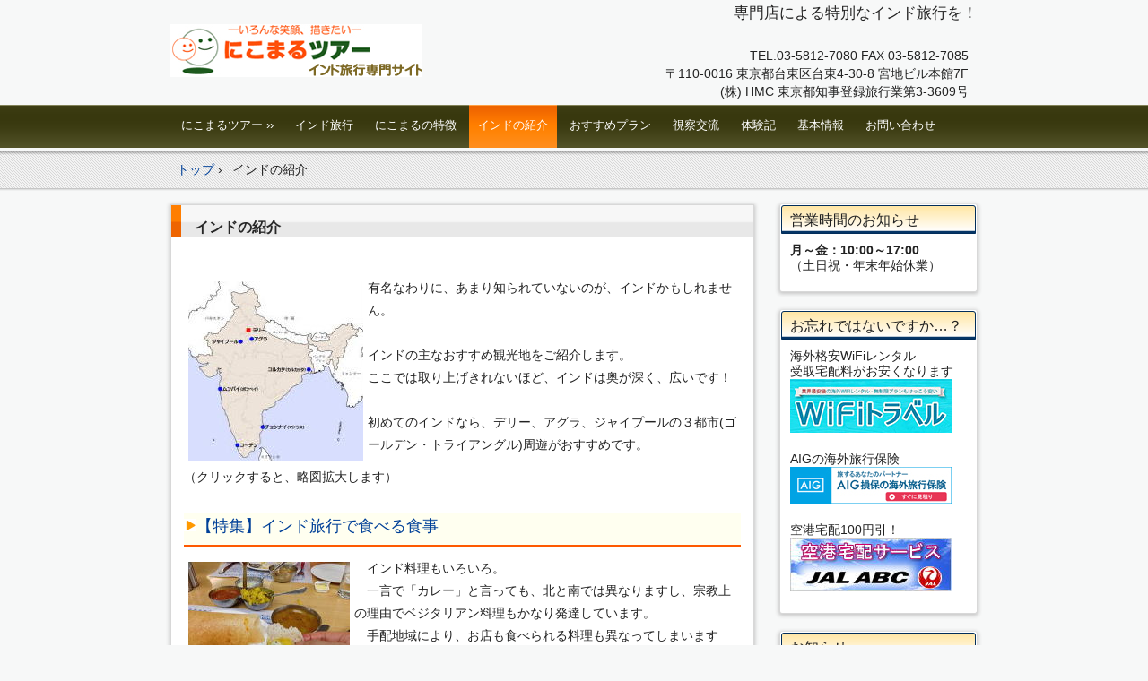

--- FILE ---
content_type: text/html; charset=UTF-8
request_url: https://www.nikomaru.jp/india/india
body_size: 11119
content:
<!DOCTYPE html>
<!--[if IE 6]>
<html id="ie6" xmlns="http://www.w3.org/1999/xhtml" lang="ja">
<![endif]-->
<!--[if IE 7]>
<html id="ie7" xmlns="http://www.w3.org/1999/xhtml" lang="ja">
<![endif]-->
<!--[if IE 8]>
<html id="ie8" xmlns="http://www.w3.org/1999/xhtml" lang="ja">
<![endif]-->
<!--[if !(IE 6) | !(IE 7) | !(IE 8)  ]><!-->
<html xmlns="http://www.w3.org/1999/xhtml" lang="ja">
<!--<![endif]-->
	<head>
		<meta charset="UTF-8" />
		<meta name="viewport" content="width=device-width, initial-scale=1" />
		<title>インドの紹介 | インド旅行｜笑顔の＜にこまるツアー＞</title>
		<link rel="stylesheet" href="https://www.nikomaru.jp/india/wp-content/themes/hpb20130204174218/hpbwpparts.css" type="text/css" id="hpbparts" />
		<link rel="stylesheet" href="https://www.nikomaru.jp/india/wp-content/themes/hpb20130204174218/style.css" type="text/css" />
		<!--[if lt IE 9]>
		<script src="https://www.nikomaru.jp/india/wp-content/themes/hpb20130204174218/html5.js" type="text/javascript"></script>
		<![endif]-->
				<meta name="keywords" content="観光,観光地,おすすめ,インド,旅行" />
<meta name="description" content="にこまるツアーのインド旅行専門サイト。インドの主な観光地のご紹介。広いインド。デリー、アグラ、ジャイプールはもちろん、バラナシ、ムンバイ、ケララ、見どころはいっぱいです。" />
<link rel='dns-prefetch' href='//webfonts.xserver.jp' />
<link rel='dns-prefetch' href='//s.w.org' />
<link rel="alternate" type="application/rss+xml" title="インド旅行｜笑顔の＜にこまるツアー＞ &raquo; インドの紹介 のコメントのフィード" href="https://www.nikomaru.jp/india/india/feed" />
		<script type="text/javascript">
			window._wpemojiSettings = {"baseUrl":"https:\/\/s.w.org\/images\/core\/emoji\/12.0.0-1\/72x72\/","ext":".png","svgUrl":"https:\/\/s.w.org\/images\/core\/emoji\/12.0.0-1\/svg\/","svgExt":".svg","source":{"concatemoji":"https:\/\/www.nikomaru.jp\/india\/wp-includes\/js\/wp-emoji-release.min.js?ver=5.4.18"}};
			/*! This file is auto-generated */
			!function(e,a,t){var n,r,o,i=a.createElement("canvas"),p=i.getContext&&i.getContext("2d");function s(e,t){var a=String.fromCharCode;p.clearRect(0,0,i.width,i.height),p.fillText(a.apply(this,e),0,0);e=i.toDataURL();return p.clearRect(0,0,i.width,i.height),p.fillText(a.apply(this,t),0,0),e===i.toDataURL()}function c(e){var t=a.createElement("script");t.src=e,t.defer=t.type="text/javascript",a.getElementsByTagName("head")[0].appendChild(t)}for(o=Array("flag","emoji"),t.supports={everything:!0,everythingExceptFlag:!0},r=0;r<o.length;r++)t.supports[o[r]]=function(e){if(!p||!p.fillText)return!1;switch(p.textBaseline="top",p.font="600 32px Arial",e){case"flag":return s([127987,65039,8205,9895,65039],[127987,65039,8203,9895,65039])?!1:!s([55356,56826,55356,56819],[55356,56826,8203,55356,56819])&&!s([55356,57332,56128,56423,56128,56418,56128,56421,56128,56430,56128,56423,56128,56447],[55356,57332,8203,56128,56423,8203,56128,56418,8203,56128,56421,8203,56128,56430,8203,56128,56423,8203,56128,56447]);case"emoji":return!s([55357,56424,55356,57342,8205,55358,56605,8205,55357,56424,55356,57340],[55357,56424,55356,57342,8203,55358,56605,8203,55357,56424,55356,57340])}return!1}(o[r]),t.supports.everything=t.supports.everything&&t.supports[o[r]],"flag"!==o[r]&&(t.supports.everythingExceptFlag=t.supports.everythingExceptFlag&&t.supports[o[r]]);t.supports.everythingExceptFlag=t.supports.everythingExceptFlag&&!t.supports.flag,t.DOMReady=!1,t.readyCallback=function(){t.DOMReady=!0},t.supports.everything||(n=function(){t.readyCallback()},a.addEventListener?(a.addEventListener("DOMContentLoaded",n,!1),e.addEventListener("load",n,!1)):(e.attachEvent("onload",n),a.attachEvent("onreadystatechange",function(){"complete"===a.readyState&&t.readyCallback()})),(n=t.source||{}).concatemoji?c(n.concatemoji):n.wpemoji&&n.twemoji&&(c(n.twemoji),c(n.wpemoji)))}(window,document,window._wpemojiSettings);
		</script>
		<style type="text/css">
img.wp-smiley,
img.emoji {
	display: inline !important;
	border: none !important;
	box-shadow: none !important;
	height: 1em !important;
	width: 1em !important;
	margin: 0 .07em !important;
	vertical-align: -0.1em !important;
	background: none !important;
	padding: 0 !important;
}
</style>
	<link rel='stylesheet' id='wp-block-library-css'  href='https://www.nikomaru.jp/india/wp-includes/css/dist/block-library/style.min.css?ver=5.4.18' type='text/css' media='all' />
<script type='text/javascript' src='https://www.nikomaru.jp/india/wp-includes/js/jquery/jquery.js?ver=1.12.4-wp'></script>
<script type='text/javascript' src='https://www.nikomaru.jp/india/wp-includes/js/jquery/jquery-migrate.min.js?ver=1.4.1'></script>
<script type='text/javascript' src='//webfonts.xserver.jp/js/xserver.js?ver=1.2.1'></script>
<link rel='https://api.w.org/' href='https://www.nikomaru.jp/india/wp-json/' />
<link rel="EditURI" type="application/rsd+xml" title="RSD" href="https://www.nikomaru.jp/india/xmlrpc.php?rsd" />
<link rel="wlwmanifest" type="application/wlwmanifest+xml" href="https://www.nikomaru.jp/india/wp-includes/wlwmanifest.xml" /> 
<meta name="generator" content="WordPress 5.4.18" />
<link rel="canonical" href="https://www.nikomaru.jp/india/india" />
<link rel='shortlink' href='https://www.nikomaru.jp/india/?p=181' />
<link rel="alternate" type="application/json+oembed" href="https://www.nikomaru.jp/india/wp-json/oembed/1.0/embed?url=https%3A%2F%2Fwww.nikomaru.jp%2Findia%2Findia" />
<link rel="alternate" type="text/xml+oembed" href="https://www.nikomaru.jp/india/wp-json/oembed/1.0/embed?url=https%3A%2F%2Fwww.nikomaru.jp%2Findia%2Findia&#038;format=xml" />
<script type="text/javascript"><!--
jQuery(document).ready(function(){
if (jQuery("[name='hpb_plugin_form']").find("[required]")[0]) {
required_param = "";
jQuery("[name='hpb_plugin_form']").find("[required]").each(function(){
	if(required_param != ""){
		required_param += ","; 
	}
	required_param += jQuery(this).attr("name");
});
inputHidden = jQuery("<input>").attr("type", "hidden").attr("name", "hpb_required").attr("value", required_param);
jQuery("[name='hpb_plugin_form']").append(inputHidden);
}});
--></script>
<meta property="og:title" content="インドの紹介 | インド旅行｜笑顔の＜にこまるツアー＞"/>
<meta property="og:url" content="https://www.nikomaru.jp/india/india"/>
<meta property="og:image" content="https://www.nikomaru.jp/india/wp-content/uploads/hpb-media/rimg10754.jpg"/>
<meta property="og:description" content="有名なわりに、あまり知られていないのが、インドかもしれません。 インドの主なおすすめ観光地をご紹介します。 ここでは取り上げきれないほど、インドは奥が深く、広いです！ 初めてのインドなら、デリー、アグラ、ジャイプールの３ [&hellip;]"/>
<meta property="og:site_name" content="インド旅行｜笑顔の＜にこまるツアー＞"/>
<meta property="og:type" content="article"/>
<script>
  (function(i,s,o,g,r,a,m){i['GoogleAnalyticsObject']=r;i[r]=i[r]||function(){
  (i[r].q=i[r].q||[]).push(arguments)},i[r].l=1*new Date();a=s.createElement(o),
  m=s.getElementsByTagName(o)[0];a.async=1;a.src=g;m.parentNode.insertBefore(a,m)
  })(window,document,'script','//www.google-analytics.com/analytics.js','ga');

  ga('create', 'UA-59949473-5', 'auto');
  ga('send', 'pageview');

</script>
<link rel="icon" href="https://www.nikomaru.jp/india/wp-content/uploads/2024/01/cropped-660357c72104f6122226a7df64a14d9c-32x32.png" sizes="32x32" />
<link rel="icon" href="https://www.nikomaru.jp/india/wp-content/uploads/2024/01/cropped-660357c72104f6122226a7df64a14d9c-192x192.png" sizes="192x192" />
<link rel="apple-touch-icon" href="https://www.nikomaru.jp/india/wp-content/uploads/2024/01/cropped-660357c72104f6122226a7df64a14d9c-180x180.png" />
<meta name="msapplication-TileImage" content="https://www.nikomaru.jp/india/wp-content/uploads/2024/01/cropped-660357c72104f6122226a7df64a14d9c-270x270.png" />
		<script type="text/javascript" src="https://www.nikomaru.jp/india/wp-content/themes/hpb20130204174218/hpb_accordion_wp.js"><!-- hpbaccordion script --></script>
	</head>
	<body data-rsssl=1 id="hpb-wp-17-31-02" class="page-template-default page page-id-181">
		<!-- コンテナ -->
		<div id="hpb-container">

			<!-- ヘッダー -->
			<header id="hpb-grobal-header">
				<hgroup id="hpb-header-main">
					<h1><a href="https://www.nikomaru.jp/india" id="hpb-site-title">インド旅行｜笑顔の＜にこまるツアー＞</a></h1>
					<h2 id="hpb-site-desc">専門店による特別なインド旅行を！</h2>
				</hgroup>
				<div id="hpb-header-extra1">
    <p class="tel" style="font-size : 14px;"><span>TEL.</span>03-5812-7080 FAX 03-5812-7085</p>
    <br />
    <p class="address">〒110-0016 東京都台東区台東4-30-8 宮地ビル本館7F</p>
    <p class="address"><br />
    (株) HMC 東京都知事登録旅行業第3-3609号</p>
  </div>
				<nav id="hpb-main-nav">
					<h3 class="hpb-c-index">メインナビゲーション</h3>
					<div class="menu-mainnav-container"><ul id="menu-mainnav" class="menu"><li id="menu-item-3479" class="menu-item menu-item-type-custom menu-item-object-custom menu-item-3479"><a target="_blank" rel="noopener noreferrer" href="https://www.nikomaru.jp/">にこまるツアー ››</a></li>
<li id="menu-item-2965" class="menu-item menu-item-type-post_type menu-item-object-page menu-item-home menu-item-2965"><a title="インド旅行専門サイト" href="https://www.nikomaru.jp/india/">インド旅行</a></li>
<li id="menu-item-2686" class="menu-item menu-item-type-post_type menu-item-object-page menu-item-2686"><a href="https://www.nikomaru.jp/india/nikomaru">にこまるの特徴</a></li>
<li id="menu-item-2688" class="menu-item menu-item-type-post_type menu-item-object-page current-menu-item page_item page-item-181 current_page_item menu-item-2688"><a href="https://www.nikomaru.jp/india/india" aria-current="page">インドの紹介</a></li>
<li id="menu-item-2690" class="menu-item menu-item-type-post_type menu-item-object-page menu-item-2690"><a href="https://www.nikomaru.jp/india/plan">おすすめプラン</a></li>
<li id="menu-item-3359" class="menu-item menu-item-type-post_type menu-item-object-page menu-item-3359"><a href="https://www.nikomaru.jp/india/inspection">視察交流</a></li>
<li id="menu-item-3379" class="menu-item menu-item-type-post_type menu-item-object-page menu-item-3379"><a href="https://www.nikomaru.jp/india/review">体験記</a></li>
<li id="menu-item-2692" class="menu-item menu-item-type-post_type menu-item-object-page menu-item-2692"><a href="https://www.nikomaru.jp/india/information">基本情報</a></li>
<li id="menu-item-2118" class="menu-item menu-item-type-custom menu-item-object-custom menu-item-2118"><a target="_blank" rel="noopener noreferrer" href="https://www.nikomaru.jp/request/indiamail.html">お問い合わせ</a></li>
</ul></div>				</nav>

				
<!-- breadcrumb list -->
<div id="hpb-breadcrumb-list">
	<div itemscope itemtype="http://data-vocabulary.org/Breadcrumb">
		<a href="https://www.nikomaru.jp/india" itemprop="url"><span itemprop="title">トップ</span></a>
		&rsaquo;
	</div>
   
							<div>インドの紹介</div>
	</div>
<!-- breadcrumb list end -->			</header>

<!-- inner -->
<div id="hpb-inner">

	<!-- content -->
	<div id="hpb-content">
				<!-- title -->
		<div id="hpb-title">
			<h2><a href="https://www.nikomaru.jp/india/india" id="hpb-page-title">インドの紹介</a></h2>
		</div>
		<!-- main -->
		<div id="hpb-main">
			<div id="page-content">
				
          <div class="itemlist">
            <div class="item"><a href="https://www.nikomaru.jp/india/wp-content/uploads/hpb-media/allindia3.jpg" target="_blank" rel="noopener noreferrer"><img src="https://www.nikomaru.jp/india/wp-content/uploads/hpb-media/allindia311.jpg" border="0" width="195" height="201" align="left" hspace="5" vspace="5" alt="インド略図" class="aa-photo" /></a>
              <div class="itemdata">
                <div class="item">有名なわりに、あまり知られていないのが、インドかもしれません。<br />
                <br />
                インドの主なおすすめ観光地をご紹介します。<br />
                ここでは取り上げきれないほど、インドは奥が深く、広いです！ <br />
                <br />
                初めてのインドなら、デリー、アグラ、ジャイプールの３都市(ゴールデン・トライアングル)周遊がおすすめです。<br />
                </div>
              </div>
            </div>
          </div>
          <div style="clear : both;">（クリックすると、略図拡大します） </div>
          <div>
            <h2><a href="foods"><img src="https://www.nikomaru.jp/india/wp-content/uploads/hpb-media/triangle0106.gif" width="14" height="14" border="0" />【特集】インド旅行で食べる食事</a></h2>
            <img src="https://www.nikomaru.jp/india/wp-content/uploads/hpb-media/IMG_12743.jpg" border="0" width="180" height="135" align="left" class="aa-photo" alt="インドツアーで食べるインド料理" />　インド料理もいろいろ。<br />
            　一言で「カレー」と言っても、北と南では異なりますし、宗教上の理由でベジタリアン料理もかなり発達しています。<br />
            　手配地域により、お店も食べられる料理も異なってしまいますが、弊社で手配しているお店の料理から、いくつかご紹介します(^^)　<br />
            <font COLOR="#ff0000">※実際のお食事内容は、手配ごと異なります。</font><br />
          </div>
          <h2><img src="https://www.nikomaru.jp/india/wp-content/uploads/hpb-media/triangle0106.gif" width="14" height="14" border="0" /><a href="souvenir">【特集】何、買う？インドのお土産</a></h2>
          <a href="souvenir"><img src="https://www.nikomaru.jp/india/wp-content/uploads/hpb-media/DSC01807c1.jpg" border="0" width="180" height="135" class="aa-photo" align="left" alt="インドで買い物、お土産" /></a> 　旅行のお楽しみの1つは、現地でのお買い物。<br />
          　やっぱり、その土地ならではのものを買いたいですし、見ているだけでも楽しいですよね。<br />
          　紅茶、スパイス…飲食類から、衣類、日曜雑貨まで、インドからのお土産類を集めてみました(^^) <br />
          <br />
          <h2><b><font COLOR="#008000"><img src="https://www.nikomaru.jp/india/wp-content/uploads/hpb-media/triangle0106.gif" width="14" height="14" border="0" /></font></b><a href="bf-luxury">【特集】一度は体験したい！超豪華・宮殿ホテル</a></h2>
          <a href="bf-luxury"><img src="https://www.nikomaru.jp/india/wp-content/uploads/hpb-media/bflx0411.jpg" border="0" width="180" height="135" class="aa-photo" align="left" alt="インド宮殿ホテル" /></a>　これもインド旅行ならではの醍醐味!? <br />
          　ジャイプールのランバーグ・パレスなど、土地の藩主であるマハラジャたちが建てた豪華宮殿をホテルにしたヘリテージホテル。<br />
          　決して見た目の豪華さだけではなく、最高のホスピタリティで迎えてくれます(^^)<br />
          　
          <hr style="margin-bottom : 0px;" class="aa-tourhr" />
          <h2><a href="https://www.nikomaru.jp/india/india/delhi"><img src="https://www.nikomaru.jp/india/wp-content/uploads/hpb-media/triangle0106.gif" width="14" height="14" border="0" /> デリーの観光地</a></h2>
          <p><a href="https://www.nikomaru.jp/india/india/delhi"><img src="https://www.nikomaru.jp/india/wp-content/uploads/hpb-media/IMG_18661.jpg" border="0" width="160" height="119" class="aa-photo" alt="インドおすすめ　デリー" align="left" /></a>　インドの首都デリー、インドの近世～現代に至るまでの歴史が詰まっています。<br />
          　初めて都になるのは、1192年。通称奴隷王朝の時。それまでは一地方都市だった言えるでしょう。<br />
          　文化の華を咲かせるのはムガル帝国の全盛時代。一時は、アグラなどへ遷都されますが、1648年、第5代皇帝シャー・ジャハーンが、再びデリーへ都を戻し、城下町を築き上げます。これが今でいうオールドデリーです。<br />
          　やがてイギリスが植民支配すると、デリーの南に新たな計画都市ニューデリーが造成されました。　</p>
          <h2><a href="https://www.nikomaru.jp/india/india/agra"><img src="https://www.nikomaru.jp/india/wp-content/uploads/hpb-media/triangle0106.gif" width="14" height="14" border="0" /> アグラの観光地</a></h2>
          <p><a href="https://www.nikomaru.jp/india/india/agra"><img src="https://www.nikomaru.jp/india/wp-content/uploads/hpb-media/DSC022561.jpg" border="0" width="160" height="120" alt="インドおすすめ　アグラ" class="aa-photo" align="left" /></a>　デリーからヤムナー河沿いに約200km下ったところにあるタージ・マハルで有名な町。<br />
          1600年前後のムガル王朝の全盛期、第三代皇帝アクバルにはじまり、第4代ジャハーンギール、そしてタージ・マハルを築いた第5代シャー・ジャハーンが、再びデリーに都を戻すまで首都であったところです。<br />
          　荘厳で豪華な建築物の中に、ムガル王朝の栄華と歴史を垣間見ることができます。 </p>
          <h2><img src="https://www.nikomaru.jp/india/wp-content/uploads/hpb-media/triangle0106.gif" width="14" height="14" border="0" /><a title="ジャイプールの観光地" href="rj"> ラジャスターン州の観光地</a></h2>
          <p><a title="ジャイプールの観光地" href="rj"><img src="https://www.nikomaru.jp/india/wp-content/uploads/hpb-media/BF002-T2.jpg" border="0" width="160" height="120" class="aa-photo" alt="インドおすすめ　ラジャスターン州" align="left" /></a>　インド最大の面積を誇るラジャスターン州。「ラージプート（インドの正統的な戦士集団）の土地」という意味であり、マハラジャたちが勢力を誇示してきた地域です。豪華宮殿ホテルにも滞在できます。<br />
          　州都はお馴染み「<a href="jaipur">ジャイプール</a>」。その南方には虎をはじめとする野生動物が生息するランタンポール国立公園、州西部には砂漠が拡がっています。 </p>
          <h3><img src="https://www.nikomaru.jp/india/wp-content/uploads/hpb-media/triangle0106.gif" width="14" height="14" border="0" /><a title="ジャイプールの観光地" href="https://www.nikomaru.jp/india/india/jaipur"> ジャイプールの観光地</a></h3>
          <p><a title="ジャイプールの観光地" href="https://www.nikomaru.jp/india/india/jaipur"><img src="https://www.nikomaru.jp/india/wp-content/uploads/hpb-media/DSC019261.jpg" border="0" width="160" height="120" class="aa-photo" align="left" alt="インドおすすめ　ジャイプル" /></a>　ジャイプールはデリーの南西約260kmに位置するラジャスターン州の州都。<br />
          　ムガル帝国時代の1727年、この地一帯を治めるアンペール王国のマハラジャ（大王）、サワーイー・ジャイ・スィン2世が、アンペールから遷都するため、近くのこの地に建設したのがジャイプール。約10kmの赤い城壁で囲まれ、「ジャイ」は当主の名から、「プル」は「城壁に囲まれた町」を意味しています。日本では「ジャイプール」という表記が一般的ですが、本来は「ジャイプル」の方が正しいようです。現在は、城壁の外側に、新市街が広がっています。</p>
          <h2><img src="https://www.nikomaru.jp/india/wp-content/uploads/hpb-media/triangle0106.gif" width="14" height="14" border="0" /><a href="https://www.nikomaru.jp/india/india/kolkata">コルカタ（カルカッタ）の観光地</a></h2>
          <p><a href="https://www.nikomaru.jp/india/india/kolkata"><img src="https://www.nikomaru.jp/india/wp-content/uploads/hpb-media/Kalighat_temple_by_Balajijagadeshr1.jpg" border="0" width="160" height="119" class="aa-photo" align="left" /></a>　東インド最大の都市であるコルカタ。かつて英語名での「カルカッタ」です。西ベンガル州に属し、人口ではインド第3番目の都市。<br />
          　元々は小さな漁村だったコルカタでしたが、1690年イギリスの東インド会社の拠点を置いたことから、次第に発展していきます。産業のみならず、多文化、多彩な活動がなされ、詩人のタゴールや、マザー・テレサ（マケドニア出身）などのノーベル賞受賞者も輩出しています。
</p>
          <h2><a title="ムンバイの観光地" href="https://www.nikomaru.jp/india/india/mumbai"><img src="https://www.nikomaru.jp/india/wp-content/uploads/hpb-media/triangle0106.gif" width="14" height="14" border="0" /> ムンバイの観光地</a></h2>
          <p><a href="https://www.nikomaru.jp/india/india/mumbai"><img src="https://www.nikomaru.jp/india/wp-content/uploads/hpb-media/Gateway_Of_India_2by_Joe Ravi1.jpg" border="0" width="160" height="106" class="aa-photo" align="left" alt="インドおすすめ　ムンバイ" /></a>　　ムンバイはインドの西海岸に面するインド最大の都市。<br />
          　都市としてのムンバイの始まりは、1534年にポルトガルがこの地域を譲り受けたことに始まり、「ボンベイ」(良い港)と呼ばれました。1661年にイギリスに譲渡され、貿易、産業、軍事的な拠点としても栄えていきます。港に面する「インド門」もイギリス統治時代の象徴の１つです。<br />
          　1995年に土地の言葉に由来する「ムンバイ」に名称変更されますが、国内各地の様々な集団や宗教・文化の集積地にもなっています。(Photo:Joe
            Ravi)</p>
          <h2><a title="コーチン（ケララ州）の観光地" href="https://www.nikomaru.jp/india/india/kerala"><img src="https://www.nikomaru.jp/india/wp-content/uploads/hpb-media/triangle0106.gif" width="14" height="14" border="0" /> コーチン（ケララ州）の観光地</a></h2>
          <p><a href="https://www.nikomaru.jp/india/india/kerala"><img src="https://www.nikomaru.jp/india/wp-content/uploads/hpb-media/RIMG03902.jpg" border="0" width="160" height="120" alt="インドおすすめ　ケララ州コーチン" align="left" class="aa-photo" /></a>　コーチン（コーチ）は、アラビア海に面したインドの西南部、ケララ州の都市でインドの主要産業都市の1つにもなっています。 <br />
          　古くからの港町だったコーチンには、フェニキア、古代ローマ、ユダヤ、アラブ、中国などの商人が訪れていました。やがて、ヨーロッパの探検家ヴァスコ・ダ・ガマが来航すると、1503年、ポルトガルによってインドで初めて植民地支配されるようになります。以後も、オランダ、イギリスなど植民地支配を経ながら、インドでも独特な街へと発展してきました。&#160;<br />
          　コーチンの南側は、水郷地帯(バックウォーター)が広がっており、南インドならではの風景、自然を楽しむこともできます。</p>
          <h2><a href="mahabarlipuram"><img src="https://www.nikomaru.jp/india/wp-content/uploads/hpb-media/triangle0106.gif" width="14" height="14" border="0" />マハーバリプラムの観光地</a> </h2>
          <p><a href="mahabarlipuram"><img src="https://www.nikomaru.jp/india/wp-content/uploads/hpb-media/Elephant_,_the_five_rathas_by_Amritamitraghosh11.jpg" border="0" width="160" height="120" alt="マハーバリプラム" align="left" class="aa-photo" /></a>　チェンナイから海沿いに南へ60km、世界遺産に登録されている遺跡が数々ある、学術的にも非常に重要な村マハーバリプラムは、輝く太陽と砂浜と海鮮料理という違った顔も持つリゾート地で、観光客でにぎわいつつも、のんびりとした場所です。<br />
          　7世紀頃、東はインド洋を越えて、また西からはアラビア海をわたり、東西の貿易拠点である港湾都市として栄えました。<br />
          　ちなみに、マハーバリプラムは「マハ」は偉大な、「バリ」は聖なる、「プラム」は村という意味だそうです。</p>
        			</div>
		</div>
		<!-- main end -->
	</div>
	<!-- content end -->

	<!-- サイトバー -->
<aside>
	<div id="hpb-sidebar-extra"></div>
	<ul>
		<li id="text-7" class="widget widget_text"><h2 class="widgettitle">営業時間のお知らせ</h2>
			<div class="textwidget"><b>月～金：10:00～17:00</b><br />
（土日祝・年末年始休業）<br />
</div>
		</li>
<li id="custom_html-2" class="widget_text widget widget_custom_html"><h2 class="widgettitle">お忘れではないですか…？</h2>
<div class="textwidget custom-html-widget">海外格安WiFiレンタル<br />
受取宅配料がお安くなります<br />
<a href="https://www.wifi-travel.jp/?paramn=hmc" target="_blank" rel="noopener noreferrer"><img alt="海外WiFiレンタル" src="https://www.nikomaru.jp/main/wp-content/uploads/2023/02/wifi-travel.jpg" width="178" height="57" border="0" /></a>
<br />
<br />
AIGの海外旅行保険<br />
<a href="https://www.nikomaru.jp/aiu/" target="_blank" rel="noopener noreferrer"><img src="https://www.nikomaru.jp/main/wp-content/uploads/2018/02/insurance180.jpg" border="0" style="border-top-width : 0px;border-left-width : 0px;border-right-width : 0px;border-bottom-width : 0px;" alt="海外旅行保険"/></a><br />
<br />
空港宅配100円引！<br />
<a href="https://nikomaru.jp/jal-abc/" target="_blank" rel="noopener noreferrer"><img src="https://nikomaru.jp/jal-abc/jal-abc.jpg" border="0" width="180" height="60" alt="JAL-ABC空港宅配"/></a><br />
</div></li>
		<li id="recent-posts-2" class="widget widget_recent_entries">		<h2 class="widgettitle">お知らせ</h2>
		<ul>
											<li>
					<a href="https://www.nikomaru.jp/india/archives/4456">［お知らせ］2026年もよろしくお願いいたします。</a>
									</li>
											<li>
					<a href="https://www.nikomaru.jp/india/archives/4092">[観光] タージマハル修復工事状況(2025年8月13日時点）</a>
									</li>
											<li>
					<a href="https://www.nikomaru.jp/india/archives/4418">［新着］日本人医師にオンラインで相談「海外旅行ドクターパス」お取扱開始</a>
									</li>
					</ul>
		</li>
<li id="nav_menu-3" class="widget widget_nav_menu"><h2 class="widgettitle">インド旅行専門サイト</h2>
<div class="menu-sidemenu-container"><ul id="menu-sidemenu" class="menu"><li id="menu-item-3477" class="menu-item menu-item-type-custom menu-item-object-custom menu-item-3477"><a href="https://www.nikomaru.jp/">アジア専門「にこまるツアー」</a></li>
<li id="menu-item-3125" class="menu-item menu-item-type-post_type menu-item-object-page menu-item-home menu-item-3125"><a href="https://www.nikomaru.jp/india/">インド旅行専門店トップ</a></li>
<li id="menu-item-3126" class="menu-item menu-item-type-post_type menu-item-object-page menu-item-3126"><a href="https://www.nikomaru.jp/india/nikomaru">にこまるの特徴</a></li>
<li id="menu-item-3127" class="menu-item menu-item-type-post_type menu-item-object-page current-menu-item page_item page-item-181 current_page_item menu-item-3127"><a href="https://www.nikomaru.jp/india/india" aria-current="page">インドの紹介</a></li>
<li id="menu-item-3134" class="menu-item menu-item-type-post_type menu-item-object-page menu-item-3134"><a href="https://www.nikomaru.jp/india/plan">おすすめプラン</a></li>
<li id="menu-item-3357" class="menu-item menu-item-type-post_type menu-item-object-page menu-item-3357"><a href="https://www.nikomaru.jp/india/inspection">視察交流</a></li>
<li id="menu-item-3399" class="menu-item menu-item-type-post_type menu-item-object-page menu-item-3399"><a href="https://www.nikomaru.jp/india/review">体験記</a></li>
<li id="menu-item-3139" class="menu-item menu-item-type-post_type menu-item-object-page menu-item-3139"><a href="https://www.nikomaru.jp/india/information">基本情報</a></li>
<li id="menu-item-3143" class="menu-item menu-item-type-post_type menu-item-object-page menu-item-3143"><a href="https://www.nikomaru.jp/india/info">会社案内</a></li>
<li id="menu-item-3481" class="menu-item menu-item-type-custom menu-item-object-custom menu-item-3481"><a target="_blank" rel="noopener noreferrer" href="http://www.nikomaru.jp/request/indiamail.html">お問い合わせ</a></li>
</ul></div></li>
<li id="nav_menu-5" class="widget widget_nav_menu"><h2 class="widgettitle">姉妹サイト</h2>
<div class="menu-nikomaru-container"><ul id="menu-nikomaru" class="menu"><li id="menu-item-3478" class="menu-item menu-item-type-custom menu-item-object-custom menu-item-3478"><a href="https://www.nikomaru.jp/">アジア旅行「にこまるツアー」</a></li>
<li id="menu-item-2792" class="menu-item menu-item-type-custom menu-item-object-custom menu-item-has-children menu-item-2792"><a title="にこまるツアー" target="_blank" rel="noopener noreferrer" href="https://www.nikomaru.jp/korea/">韓国旅行専門サイト</a>
<ul class="sub-menu">
	<li id="menu-item-3157" class="menu-item menu-item-type-custom menu-item-object-custom menu-item-3157"><a href="https://www.nikomaru.jp/jejugolf/">済州島ゴルフ旅行</a></li>
</ul>
</li>
<li id="menu-item-2793" class="menu-item menu-item-type-custom menu-item-object-custom menu-item-2793"><a title="台湾旅行専門" target="_blank" rel="noopener noreferrer" href="https://www.nikomaru.jp/taiwan/">台湾旅行専門サイト</a></li>
<li id="menu-item-3930" class="menu-item menu-item-type-custom menu-item-object-custom menu-item-3930"><a title="ベトナム旅行" target="_blank" rel="noopener noreferrer" href="https://www.nikomaru.jp/vn/">ベトナム旅行サイト</a></li>
<li id="menu-item-2794" class="menu-item menu-item-type-custom menu-item-object-custom menu-item-2794"><a title="イスラエル聖地旅行" target="_blank" rel="noopener noreferrer" href="https://www.nikomaru.jp/acts/">イスラエル聖地旅行</a></li>
</ul></div></li>
<li id="text-5" class="widget widget_text"><h2 class="widgettitle">いいね！フォローしてね♪</h2>
			<div class="textwidget"><ul>
<li>
<a href="https://www.facebook.com/nikomarutour/" target="_blank" rel="noopener noreferrer"><img src="https://www.nikomaru.jp/main/wp-content/uploads/hpb-media/f_logo18.png" width="18" height="18" border="0" /> <font COLOR="#000099">にこまるfacebook</font></a></li>
<li>
<a href="https://twitter.com/nikomarutour" target="_blank" rel="noopener noreferrer"><img src="https://www.nikomaru.jp/main/wp-content/uploads/hpb-media/twiiter1.png" border="0" width="20" height="16" /><font COLOR="#0094e3">にこまるTwitter</font></a></li>
</ul>
</div>
		</li>
<li id="text-2" class="widget widget_text"><h2 class="widgettitle">管理</h2>
			<div class="textwidget"><ul style="list-style-type : none">
  <li><a href="https://www.nikomaru.jp/india/feed" target="_blank" rel="noopener noreferrer">インド旅行RSS</a></li>
  <li><a href="https://www.nikomaru.jp/india/sitemap.xml" target="_blank" rel="noopener noreferrer">sitemap.xml</a></li>
</ul></div>
		</li>
	</ul>
	<nav id="hpb-sidebar-main-nav">
		<div class="menu-mainnav-container"><ul id="menu-mainnav-1" class="menu"><li class="menu-item menu-item-type-custom menu-item-object-custom menu-item-3479"><a target="_blank" rel="noopener noreferrer" href="https://www.nikomaru.jp/">にこまるツアー ››</a></li>
<li class="menu-item menu-item-type-post_type menu-item-object-page menu-item-home menu-item-2965"><a title="インド旅行専門サイト" href="https://www.nikomaru.jp/india/">インド旅行</a></li>
<li class="menu-item menu-item-type-post_type menu-item-object-page menu-item-2686"><a href="https://www.nikomaru.jp/india/nikomaru">にこまるの特徴</a></li>
<li class="menu-item menu-item-type-post_type menu-item-object-page current-menu-item page_item page-item-181 current_page_item menu-item-2688"><a href="https://www.nikomaru.jp/india/india" aria-current="page">インドの紹介</a></li>
<li class="menu-item menu-item-type-post_type menu-item-object-page menu-item-2690"><a href="https://www.nikomaru.jp/india/plan">おすすめプラン</a></li>
<li class="menu-item menu-item-type-post_type menu-item-object-page menu-item-3359"><a href="https://www.nikomaru.jp/india/inspection">視察交流</a></li>
<li class="menu-item menu-item-type-post_type menu-item-object-page menu-item-3379"><a href="https://www.nikomaru.jp/india/review">体験記</a></li>
<li class="menu-item menu-item-type-post_type menu-item-object-page menu-item-2692"><a href="https://www.nikomaru.jp/india/information">基本情報</a></li>
<li class="menu-item menu-item-type-custom menu-item-object-custom menu-item-2118"><a target="_blank" rel="noopener noreferrer" href="https://www.nikomaru.jp/request/indiamail.html">お問い合わせ</a></li>
</ul></div>	</nav>
	<nav id="hpb-sidebar-sub-nav">
		<div class="menu-subnav-container"><ul id="menu-subnav" class="menu"><li id="menu-item-2718" class="menu-item menu-item-type-post_type menu-item-object-page menu-item-2718"><a href="https://www.nikomaru.jp/india/nikomaru">にこまるの特徴</a></li>
<li id="menu-item-2719" class="menu-item menu-item-type-post_type menu-item-object-page current-menu-item page_item page-item-181 current_page_item menu-item-2719"><a href="https://www.nikomaru.jp/india/india" aria-current="page">インドの紹介</a></li>
<li id="menu-item-2720" class="menu-item menu-item-type-post_type menu-item-object-page menu-item-2720"><a href="https://www.nikomaru.jp/india/plan">おすすめプラン</a></li>
<li id="menu-item-3360" class="menu-item menu-item-type-post_type menu-item-object-page menu-item-3360"><a href="https://www.nikomaru.jp/india/inspection">視察交流</a></li>
<li id="menu-item-3378" class="menu-item menu-item-type-post_type menu-item-object-page menu-item-3378"><a href="https://www.nikomaru.jp/india/review">体験記</a></li>
<li id="menu-item-2721" class="menu-item menu-item-type-post_type menu-item-object-page menu-item-2721"><a href="https://www.nikomaru.jp/india/information">基本情報</a></li>
<li id="menu-item-2725" class="menu-item menu-item-type-custom menu-item-object-custom menu-item-2725"><a target="_blank" rel="noopener noreferrer" href="https://www.nikomaru.jp/request/indiamail.html">お問い合わせ</a></li>
<li id="menu-item-3847" class="menu-item menu-item-type-post_type menu-item-object-page menu-item-has-children menu-item-3847"><a href="https://www.nikomaru.jp/india/news">お知らせ一覧</a>
<ul class="sub-menu">
	<li id="menu-item-4309" class="menu-item menu-item-type-custom menu-item-object-custom menu-item-4309"><a href="https://www.nikomaru.jp/company">会社案内</a></li>
	<li id="menu-item-4310" class="menu-item menu-item-type-custom menu-item-object-custom menu-item-4310"><a href="https://www.nikomaru.jp/privacy">個人情報保護方針</a></li>
</ul>
</li>
</ul></div>	</nav>
</aside>
</div>
<!-- inner end -->

			<!-- フッター -->
			<footer id="hpb-global-footer">
				<nav id="hpb-sub-nav">
					<h3 class="hpb-c-index">サブナビゲーション</h3>
					<div class="menu-subnav-container"><ul id="menu-subnav-1" class="menu"><li class="menu-item menu-item-type-post_type menu-item-object-page menu-item-2718"><a href="https://www.nikomaru.jp/india/nikomaru">にこまるの特徴</a></li>
<li class="menu-item menu-item-type-post_type menu-item-object-page current-menu-item page_item page-item-181 current_page_item menu-item-2719"><a href="https://www.nikomaru.jp/india/india" aria-current="page">インドの紹介</a></li>
<li class="menu-item menu-item-type-post_type menu-item-object-page menu-item-2720"><a href="https://www.nikomaru.jp/india/plan">おすすめプラン</a></li>
<li class="menu-item menu-item-type-post_type menu-item-object-page menu-item-3360"><a href="https://www.nikomaru.jp/india/inspection">視察交流</a></li>
<li class="menu-item menu-item-type-post_type menu-item-object-page menu-item-3378"><a href="https://www.nikomaru.jp/india/review">体験記</a></li>
<li class="menu-item menu-item-type-post_type menu-item-object-page menu-item-2721"><a href="https://www.nikomaru.jp/india/information">基本情報</a></li>
<li class="menu-item menu-item-type-custom menu-item-object-custom menu-item-2725"><a target="_blank" rel="noopener noreferrer" href="https://www.nikomaru.jp/request/indiamail.html">お問い合わせ</a></li>
<li class="menu-item menu-item-type-post_type menu-item-object-page menu-item-has-children menu-item-3847"><a href="https://www.nikomaru.jp/india/news">お知らせ一覧</a>
<ul class="sub-menu">
	<li class="menu-item menu-item-type-custom menu-item-object-custom menu-item-4309"><a href="https://www.nikomaru.jp/company">会社案内</a></li>
	<li class="menu-item menu-item-type-custom menu-item-object-custom menu-item-4310"><a href="https://www.nikomaru.jp/privacy">個人情報保護方針</a></li>
</ul>
</li>
</ul></div>				</nav>
				<div id="hpb-footer-main">
    <p><small class="hpb-copyright"><small class="hpb-copyright">にこまるツアー　<a href="https://www.nikomaru.jp/india/" target="_self" style="color : white;">インド旅行専門サイト -https://www.nikomaru.jp/india/<br />
    </a>(株)HMC「にこまるツアー」 </small>Copyright c Nikomaru Tour, HMC Co., Ltd All rights reserved.</small>無断転載はできません。</p>
  </div>
				<div class="hpb-wp-login">
					<a href="https://www.nikomaru.jp/india/wp-login.php">ログイン</a>				</div>
			</footer>

		</div>
		<!-- コンテナ end -->

			<script type="text/javascript"><!--
	var _JustAnalyticsConfig = {
	'siteid': '35698',
	'domain': 'www.nikomaru.jp','path': '/'};// --></script>
	<script type="text/javascript" src="https://tracker.kantan-access.com/js/ja.js"></script><noscript><img width="1" height="1" alt="" src="https://tracker.kantan-access.com/jana_tracker/track4ns.gif?sid=&t=&p=%2Findex.php&cs=UTF-8"></noscript>
<script type='text/javascript' src='https://www.nikomaru.jp/india/wp-includes/js/wp-embed.min.js?ver=5.4.18'></script>
	</body>
</html>

--- FILE ---
content_type: text/css
request_url: https://www.nikomaru.jp/india/wp-content/themes/hpb20130204174218/style.css
body_size: 7656
content:
@charset "UTF-8";

/*
Theme Name: インド旅行専門サイト「にこまるツアー」
Author: Homepage Builder
Author URI: http://www.justsystems.com/jp/links/hpb/creator.html?p=hpb17_wp_hpbdash
Description: このテーマは「JustSystems Homepage Builder Version 17.0.15.0 for Windows」によって作成されました。サイト名は「インド旅行専門サイト「にこまるツアー」」、サイトの公開日時は「2024年12月27日11:41」です。
License URI: license.txt
*/
html,
body,
div,
span,
object,
iframe,
h1,
h2,
h3,
h4,
h5,
h6,
p,
blockquote,
pre,
abbr,
address,
cite,
code,
del,
dfn,
em,
img,
ins,
kbd,
q,
samp,
small,
strong,
sub,
sup,
var,
b,
i,
dl,
dt,
dd,
ol,
ul,
li,
fieldset,
form,
label,
legend,
table,
caption,
tbody,
tfoot,
thead,
tr,
th,
td,
details,
figcaption,
figure,
menu,
summary,
time,
mark{
  font-size : 14px;
  margin: 0;
  padding: 0;
  border: 0;
  outline: 0;
  vertical-align: baseline;
  background: transparent;
}
ol,
ul{
  list-style: none;
}
blockquote,
q{
  quotes: none;
}
blockquote:before,
blockquote:after,
q:before,
q:after{
  content: '';
  content: none;
}
a{
  margin: 0;
  padding: 0;
  vertical-align: baseline;
  background: transparent;
}
ins{
  background-color: #ff9;
  color: #000;
  text-decoration: none;
}
mark{
  background-color: #ff9;
  color: #000;
  font-style: italic;
  font-weight: bold;
}
del{
  text-decoration: line-through;
}
abbr[title],
dfn[title]{
  border-bottom: 1px dotted;
  cursor: help;
}
table{
  border-collapse: collapse;
  border-spacing: 0;
}
hr{
  display: block;
  height: 1px;
  border: 0;
  border-top: 1px solid #ccc;
  margin: 1em 0;
  padding: 0;
}
input,
select{
  vertical-align: middle;
}
article,
aside,
details,
figcaption,
figure,
footer,
header,
hgroup,
menu,
nav,
section{
  display: block;
}
body{
  font-family: 'メイリオ', Meiryo, 'ＭＳ Ｐゴシック', 'ヒラギノ角ゴ Pro W3', 'Hiragino Kaku Gothic Pro', sans-serif;
  font-size : 0.65em;
  line-height: 1.231;
  color : #222222;
  background-color : #f7f8f8;
}
#ie6 body.admin-bar,
#ie7 body.admin-bar{
  background-position: left 28px;
}
/* ベースリンク設定 */
a:link{
  color: #004098;
  text-decoration: none;
}
a:visited{
  color: #004098;
  text-decoration: none;
}
a:hover{
  color: #FF7E00;
  text-decoration: underline;
}
a:active{
  color: #004098;
  text-decoration: none;
}
/* レイアウト設定
++++++++++++++++++++++++++++++++++++++++++++++++++++++++++++++++++++++++++++ */
#hpb-container{
  width: 100%;
}
#hpb-grobal-header{
  width: 100%;
  background-image: url('img/khm-15.png');
  background-repeat: repeat-x;
  background-position: left bottom;
  position: relative;
}
.home #hpb-grobal-header{
  background-image: none;
}
#hpb-inner{
  width: 900px;
  margin-left: auto;
  margin-right: auto;
}
#hpb-content{
  width: 649px;
  font-size : 1.25em;
  margin-top: 15px;
  float: left;
  line-height : 1.8;
}
.home #hpb-content{
  margin-top: 0;
}
.home #hpb-main{
  margin-top: 341px;
}
aside{
  width: 221px;
  font-size: 1.2em;
  margin-top: 15px;
  float: right;
}
.home aside{
  margin-top: 341px;
}
#hpb-global-footer{
  width: 100%;
  min-width: 900px;
  font-size: 1.2em;
  padding-bottom: 15px;
  background-color: #E8E8E8;
  clear: both;
}
/* ヘッダー領域
++++++++++++++++++++++++++++++++++++++++++++++++++++++++++++++++++++++++++++ */
/* サイトタイトル キャッチフレーズ 要素 */
#hpb-header-main{
  width: 900px;
  margin-left: auto;
  margin-right: auto;
  position: relative;
}
/* サイトタイトル */
#hpb-header-main h1{
  width: 281px;
  height: 59px;
  padding-top: 27px;
  text-indent: -9999px;
  overflow: hidden;
}
#hpb-header-main h1 a{
  width: 281px;
  height: 59px;
  background-image : url(nikomaruindia.jpg);
  background-repeat: no-repeat;
  display: block;
}
/* キャッチフレーズ */
#hpb-header-main #hpb-site-desc{
  width: 900px;
  font-size: 1.2em;
  text-align: right;
  font-weight: normal;
  position: absolute;
  top: 5px;
  left: 0;
}
/* ヘッダー内拡張要素 */
#hpb-header-extra1{
  width: 695px;
  font-size: 1.2em;
  text-align: right;
  margin-left: -255px;
  position: absolute;
  top: 52px;
  left: 50%;
}
#hpb-header-extra1 *{
  display: inline;
}
/* メインメニュー */
#hpb-main-nav{
  width: 100%;
  min-width: 900px;
  font-size: 1.4em;
  margin-top: 1.6em;
  background-image: url('img/nav-back.png');
  clear: both;
}
#hpb-main-nav ul{
  width: 900px;
  margin-left: auto;
  margin-right: auto;
}
#hpb-main-nav li{
  white-space: nowrap;
  padding-left: 2px;
  padding-right: 2px;
  float: left;
  font-size : 0.9em;
}
#hpb-main-nav li a{
  color: #FFFFFF;
  padding-bottom: 17px;
  padding-left: 10px;
  padding-right: 10px;
  padding-top: 16px;
  display: block;
}
#hpb-main-nav li a:hover,
#hpb-main-nav li.current-menu-item a,
#hpb-main-nav li.current-menu-ancestor a,
#hpb-main-nav li.current-menu-item:hover a:hover,
#hpb-main-nav li.current-menu-ancestor:hover a:hover{
  background-image: url('img/nav-hover-back.png');
}
#hpb-main-nav li:hover{
  position: relative;
}
/*-- Nav child --*/
#hpb-main-nav li ul{
  display: none;
}
#hpb-main-nav li:hover > ul{
  width: 200px;
  margin: 0;
  border-left: 1px solid #D5D5D5;
  border-right: 1px solid #D5D5D5;
  background-color: #FFFFFF;
  display: block;
  position: absolute;
  top: 100%;
  left: 0;
  z-index: 9999;
}
#hpb-main-nav li:hover ul li{
  width: 200px;
  border-bottom: 1px solid #D5D5D5;
  padding-bottom: 0;
  padding-left: 0;
  padding-right: 0;
  padding-top: 0;
  background-image: none;
  background-color: #FFFFFF;
}
#hpb-main-nav li.current-menu-item li a,
#hpb-main-nav li.current-menu-ancestor li a,
#hpb-main-nav li:hover ul li a{
  color: #333333;
  padding-bottom: 10px;
  padding-left: 5px;
  padding-right: 5px;
  padding-top: 10px;
  background-image: none;
  background-color: #FFFFFF;
}
#hpb-main-nav li.current-menu-item:hover li a:hover,
#hpb-main-nav li.current-menu-ancestor:hover li a:hover,
#hpb-main-nav li:hover ul li a:hover{
  color: #333333;
  background-image: none;
  background-color: #EDEDED;
}
/* サイドコンテンツ要素
++++++++++++++++++++++++++++++++++++++++++++++++++++++++++++++++++++++++++++ */
aside .widget{
  margin-bottom: 20px;
  -webkit-box-shadow: 0px 1px 4px 1px rgba(196, 196, 196, 1);
  box-shadow: 0px 1px 4px 1px rgba(196, 196, 196, 1);
  border-bottom: 1px solid #D8D8D8;
  border-left: 1px solid #D8D8D8;
  border-right: 1px solid #D8D8D8;
  -webkit-border-radius: 3px;
  border-radius: 3px;
  padding-bottom: 20px;
  padding-left: 1px;
  padding-right: 1px;
  padding-top: 1px;
  background-color: #FFFFFF;
}
aside h2,
aside .widgettitle{
  font-size: 1.167em;
  font-weight: normal;
  color : rgb(32, 32, 32);
  margin-bottom: 10px;
  border-bottom: 1px solid #022E5B;
  border-left: 1px solid #022E5B;
  border-right: 1px solid #022E5B;
  border-top: 1px solid #022E5B;
  -webkit-border-radius: 3px 3px 0px 0px;
  border-radius: 3px 3px 0px 0px;
  padding-top: 5px;
  padding-bottom: 5px;
  padding-left: 9px;
  background-image: url('img/side-title-back.png');
  background-repeat: repeat-x;
  background-color : rgb(5, 53, 102);
}
aside ul ul{
  padding-left: 10px;
  padding-right: 10px;
}
aside ul ul li{
  word-break: break-all;
  margin-bottom: 10px;
  border-bottom: 1px dashed #E2E2E2;
  padding-bottom: 10px;
  padding-left: 10px;
  background-image: url(img/icon-arrow-01.png);
  background-repeat: no-repeat;
  background-position: left 0.4em;
}
aside .textwidget{
  word-break: break-all;
  padding-left: 10px;
  padding-right: 10px;
}
aside .textwidget img{
  width: auto !important;
  width: 100%;
  max-width: 100%;
  height: auto;
}
aside ul select{
  width: 199px;
  margin-left: auto;
  margin-right: auto;
  display: block;
}
.widget_calendar #wp-calendar{
  width: 199px;
  margin-left: auto;
  margin-right: auto;
  text-align: center;
}
.widget_calendar #wp-calendar caption,
.widget_calendar #wp-calendar td,
.widget_calendar #wp-calendar th{
  text-align: center;
}
.widget_calendar #wp-calendar caption{
  font-size: 0.917em;
  font-weight: bold;
  padding-bottom: 3px;
  padding-top: 5px;
  text-transform: uppercase;
}
.widget_calendar #wp-calendar th{
  background-color: #F4F4F4;
  border-top: 1px solid #CCCCCC;
  border-bottom: 1px solid #CCCCCC;
  font-weight: bold;
}
.widget_calendar #wp-calendar tfoot td{
  background-color: #F4F4F4;
  border-top: 1px solid #CCCCCC;
  border-bottom: 1px solid #CCCCCC;
}
.widget_search form{
  padding-left: 10px;
  padding-right: 10px;
}
.widget_search label{
  display: none;
}
.widget_search #s{
  width: 135px;
}
.widget_tag_cloud .tagcloud{
  padding-left: 10px;
  padding-right: 10px;
}
aside nav{
  display: none;
}
aside .widget_nav_menu ul{
  margin-bottom: 0;
  padding-left: 10px;
  padding-right: 10px;
}
aside .widget_nav_menu ul ul{
  padding-left: 0;
  padding-right: 0;
}
aside .widget_nav_menu ul li{
  margin-bottom: 0;
  border-bottom: none;
  padding-bottom: 0;
  padding-left: 0;
  background-image: none;
}
aside .widget_nav_menu ul li a{
  border-bottom: 1px dashed #E2E2E2;
  padding-bottom: 5px;
  padding-left: 10px;
  padding-right: 10px;
  padding-top: 5px;
  background-image: url(img/icon-arrow-01.png);
  background-repeat: no-repeat;
  background-position: left 0.75em;
  display: block;
}
aside .widget_nav_menu ul li li a{
  padding-left: 30px;
  background-position: 20px 0.75em;
}
/* 共通要素
++++++++++++++++++++++++++++++++++++++++++++++++++++++++++++++++++++++++++++ */
h3.hpb-c-index{
  display: none;
}
#page-content,
.home .hpb-viewtype-full,
.hpb-viewtype-simple,
.hpb-viewtype-thumbnail,
.hpb-viewtype-date,
.hpb-viewtype-content,
.hpb-viewtype-title,
#hpb-content{
  margin-bottom: 20px;
  -webkit-box-shadow:  0px 1px 4px 1px rgba(196, 196, 196, 75);
  box-shadow:  0px 1px 4px 1px rgba(196, 196, 196, 75);
  border-bottom: 1px solid #D8D8D8;
  border-left: 1px solid #D8D8D8;
  border-right: 1px solid #D8D8D8;
  -webkit-border-radius: 0px 0px 3px 3px;
  border-radius: 0px 0px 3px 3px;
  padding-bottom: 20px;
  background-color: #FFFFFF;
}
#page-content #toppage-topics h3,
.hpb-viewtype-full h3,
.search .hpb-entry-header h3,
.hpb-viewtype-simple h3,
.hpb-viewtype-thumbnail h3,
.hpb-viewtype-date h3,
.hpb-viewtype-content h3,
.hpb-viewtype-title h3,
.page #hpb-title h2{
  font-size: 1.167em;
  color: #000000;
  margin-bottom: 20px;
  border-bottom: 1px solid #D8D8D8;
  border-top: 1px solid #D8D8D8;
  padding-bottom: 6px;
  padding-left: 26px;
  padding-top: 10px;
  background-image: url(img/title-back.png);
  background-repeat: no-repeat;
}
#page-content #toppage-topics h3,
.hpb-viewtype-full h3 a,
.search .hpb-entry-header h3 a,
.hpb-viewtype-simple h3 a,
.hpb-viewtype-thumbnail h3 a,
.hpb-viewtype-date h3 a,
.hpb-viewtype-content h3 a,
.hpb-viewtype-title h3 a,
.page #hpb-title h2 a{
  color: #272727;
}
.hpb-entry-header,
.hpb-entry-content,
.hpb-entry-footer{
  margin-bottom: 1.5em;
  margin-left: 25px;
  margin-right: 25px;
}
#page-content{
  padding-left: 1em;
  padding-right: 1em;
}
.home #page-content{
  padding-left: 0;
  padding-right: 0;
}
/* ページコンテンツ */
#page-content{
  padding-top: 1em;
  background-color: #FFFFFF;
}
#page-content p,
#page-content ul{
  margin-bottom: 2em;
  padding-left: 1em;
  padding-right: 1em;
}
#page-content ul li{
  margin-bottom: 2em;
}
/* すべて */
.home .hpb-viewtype-full .hpb-entry-header h4,
.page .hpb-viewtype-full .hpb-entry-header h4,
.archive .hpb-viewtype-full .hpb-entry-header h4,
.search .hpb-viewtype-full article h4{
  margin-bottom: 1em;
  border-bottom: 1px solid #D8D8D8;
  border-left: 1px solid #D8D8D8;
  border-right: 1px solid #D8D8D8;
  border-top: 1px solid #D8D8D8;
  padding-bottom: 0.7em;
  padding-left: 2em;
  padding-top: 0.7em;
  background-image: url(img/title-boder.png);
  background-repeat: no-repeat;
  background-color: #E8E8E8;
}
/* 簡易 */
.hpb-viewtype-simple .hpb-entry-header h4{
  margin-bottom: 1em;
  border-bottom: 1px solid #D8D8D8;
  border-left: 1px solid #D8D8D8;
  border-right: 1px solid #D8D8D8;
  border-top: 1px solid #D8D8D8;
  padding-bottom: 0.7em;
  padding-left: 2em;
  padding-top: 0.7em;
  background-image: url(img/title-boder.png);
  background-repeat: no-repeat;
  background-color: #E8E8E8;
}
/* アイキャッチ */
.hpb-viewtype-thumbnail .hpb-entry-header h4{
  margin-bottom: 1em;
  border-bottom: 1px solid #D8D8D8;
  border-left: 1px solid #D8D8D8;
  border-right: 1px solid #D8D8D8;
  border-top: 1px solid #D8D8D8;
  padding-bottom: 0.7em;
  padding-left: 2em;
  padding-top: 0.7em;
  background-image: url(img/title-boder.png);
  background-repeat: no-repeat;
  background-color: #E8E8E8;
}
/* 日付 */
.hpb-viewtype-date dl{
  margin-bottom: 1.5em;
  padding-left: 1em;
  padding-right: 1em;
}
.hpb-viewtype-date dl dt{
  border-bottom: 1px dashed #E2E2E2;
  padding-bottom: 5px;
  padding-left: 10px;
  padding-right: 10px;
  padding-top: 5px;
  background-image: url(img/icon-arrow-01.png);
  background-repeat: no-repeat;
  background-position: left 0.75em;
  float: left;
  clear: left;
}
.hpb-viewtype-date dl dd{
  border-bottom: 1px dashed #E2E2E2;
  padding-bottom: 5px;
  padding-left: 10px;
  padding-right: 10px;
  padding-top: 5px;
}
.hpb-entry-thumb{
  margin-bottom: 15px;
  margin-left: 25px;
  margin-right: 25px;
}
.hpb-entry-thumb img{
  width: auto !important;
  width: 100%;
  max-width: 100%;
  height: auto;
}
/* コンテンツ */
.hpb-viewtype-content dt{
  margin-bottom: 1em;
  margin-left: 25px;
  margin-right: 25px;
  border-bottom: 1px solid #D8D8D8;
  border-left: 1px solid #D8D8D8;
  border-right: 1px solid #D8D8D8;
  border-top: 1px solid #D8D8D8;
  padding-bottom: 0.7em;
  padding-left: 2em;
  padding-top: 0.7em;
  background-image: url(img/title-boder.png);
  background-repeat: no-repeat;
  background-color: #E8E8E8;
}
/* タイトル */
.hpb-viewtype-title ul{
  margin-bottom: 1.5em;
  padding-left: 1em;
  padding-right: 1em;
}
.hpb-viewtype-title ul li{
  border-bottom: 1px dashed #E2E2E2;
  padding-bottom: 0.7em;
  padding-left: 2em;
  padding-top: 0.7em;
  background-image: url(img/icon-arrow-01.png);
  background-position: 1em 1em;
  background-repeat: no-repeat;
}
/* more リンク */
.hpb-more-entry{
  text-align: right;
  padding-right: 10px;
  clear: both;
}
/* パンくず */
#hpb-breadcrumb-list{
  width: 900px;
  font-size: 1.2em;
  margin-left: auto;
  margin-right: auto;
  padding-bottom: 14px;
  padding-top: 14px;
  position: relative;
}
#hpb-breadcrumb-list div{
  padding-left: 0.5em;
  display: inline;
}
/* ページナビゲーション */
.hpb-pagenation{
  margin-bottom: 2em;
  margin-left: 25px;
  margin-right: 25px;
}
.hpb-oldpage{
  width: 48%;
  float: left;
}
.hpb-newpage{
  width: 48%;
  text-align: right;
  float: right;
}
/* ---- コンテンツ要素 ---- */
#page-content h1,
.hpb-entry-content h1{
  font-size: 1.333em;
  font-weight: normal;
  color: #272727;
  margin-bottom: 0.667em;
  border-bottom: 2px solid #053566;
  padding-bottom: 0.222em;
  clear: both;
}
#page-content h2,
.hpb-entry-content h2{
  font-size: 1.250em;
  font-weight: normal;
  color : rgb(39, 39, 39);
  margin-bottom: 0.706em;
  border-bottom : 2px solid rgb(254, 89, 1);
  padding-bottom: 0.294em;
  clear: both;
  background-color : rgb(255, 255, 240);
  margin-top : 1.5em;
}
#page-content h3,
.hpb-entry-content h3{
  font-size: 1.167em;
  font-weight: normal;
  color: #272727;
  margin-bottom: 0.857em;
  border-top : medium none;
  border-bottom : 2px solid rgb(5, 53, 102);
  padding-left: 0;
  padding-top: 0;
  background-image: none;
  clear: both;
  margin-top : 1em;
}
.home #page-content #toppage-topics h3{
  font-weight: bold;
}
#page-content h4,
.hpb-entry-content h4{
  font-size: 1.083em;
  font-weight: normal;
  color : rgb(39, 39, 39);
  margin-bottom: 0.800em;
  border-bottom : 2px solid rgb(5, 53, 102);
  padding-bottom : 0.1em;
  clear: both;
}
#page-content h5,
.hpb-entry-content h5{
  font-size : 1.05em;
  font-weight : normal;
  color : rgb(39, 39, 39);
  margin-bottom : 0.3em;
  border-bottom : 0px solid;
  padding-bottom : 0em;
  clear: both;
}
#page-content h6,
.hpb-entry-content h6{
  font-size: 0.917em;
  font-weight: normal;
  color: #272727;
  margin-bottom: 0.923em;
  border-bottom: 2px solid #053566;
  padding-bottom: 0.538em;
  clear: both;
}
#page-content p,
.hpb-entry-content p{
  margin-bottom: 2em;
}
#page-content ul,
.hpb-entry-content ul{
  margin-left: 1em;
  margin-bottom: 1.5em;
}
#page-content ul ul,
.hpb-entry-content ul ul{
  margin-left: 0.30em;
  margin-bottom: 0;
}
#page-content ul li,
.hpb-entry-content ul li{
  padding-top: 0.5em;
  padding-left: 9px;
  padding-top: 0.5em;
  background-image: url(img/icon-arrow-01.png);
  background-position: left 1em;
  background-repeat: no-repeat;
}
#page-content ul li li,
.hpb-entry-content ul li li{
  padding-bottom: 0;
}
#page-content ol,
.hpb-entry-content ol{
  margin-left: 1em;
  margin-bottom: 1.5em;
}
#page-content ol ol,
.hpb-entry-content ol ol{
  margin-left: 0.30em;
  margin-bottom: 0;
}
#page-content ol li,
.hpb-entry-content ol li{
  margin-left: 1.5em;
  padding-bottom: 5px;
  padding-top: 5px;
  list-style: decimal;
}
#page-content ol li li,
.hpb-entry-content ol li li{
  padding-bottom: 0;
}
#page-content dl,
.hpb-entry-content dl{
  margin-bottom: 1.5em;
}
#page-content dl dt,
.hpb-entry-content dl dt{
  margin-bottom: 1em;
  margin-left: 0;
  border-bottom : medium none;
  border-right : medium none;
  border-left : medium none;
  border-top : 1px dashed rgb(226, 226, 226);
  padding-bottom: 5px;
  padding-left: 10px;
  padding-right: 10px;
  padding-top: 5px;
  background-image: url(img/dt-boder.png);
  background-repeat: repeat-y;
  background-color: transparent;
  background-position: left;
  clear : both;
}
#page-content dl dd,
.hpb-entry-content dl dd{
  margin-bottom: 1em;
  margin-left: 7em;
}
#page-content dl dd a,
.hpb-entry-content dl dd a{
  color: #000000;
}
#page-content hr,
.hpb-entry-content hr{
  margin-bottom: 2em;
  border-top: 1px dashed #CCCCCC;
}
#page-content table,
.hpb-entry-content table{
  width: 100%;
  margin-bottom: 1.5em;
  border-bottom: 1px solid #D8D8D8;
  border-left: 1px solid #D8D8D8;
  border-right: 1px solid #D8D8D8;
  border-top: 1px solid #D8D8D8;
}
#page-content table th,
.hpb-entry-content table th{
  width: auto;
  color: #272727;
  vertical-align: top;
  text-align: left;
  border-bottom: 1px solid #D8D8D8;
  border-left: 1px solid #D8D8D8;
  border-right: 1px solid #D8D8D8;
  border-top: 1px solid #D8D8D8;
  padding-bottom: 5px;
  padding-left: 10px;
  padding-right: 10px;
  padding-top: 5px;
  background-color: #EDEDED;
}
#page-content table td,
.hpb-entry-content table td{
  width: auto;
  border-bottom : 1px solid rgb(216, 216, 216);
  border-left : 1px solid rgb(216, 216, 216);
  border-right : 1px solid rgb(216, 216, 216);
  border-top : 1px solid rgb(216, 216, 216);
  padding-bottom : 3px;
  padding-left : 3px;
  padding-right : 3px;
  padding-top : 3px;
}
#page-content blockquote,
.hpb-entry-content blockquote{
  margin-bottom: 2em;
  padding: 10px;
  background: #F3F3F3;
}
#page-content blockquote p,
.hpb-entry-content blockquote p{
  margin-bottom: 0;
  padding: 10px;
}
/* Alignment */
.alignleft{
  display: inline;
  float: left;
  margin-right: 1.625em;
}
.alignright{
  display: inline;
  float: right;
  margin-left: 1.625em;
}
.aligncenter{
  clear: both;
  display: block;
  margin-left: auto;
  margin-right: auto;
}
/* Images */
#page-content img,
.hpb-entry-content img{
  width: auto !important;
  width: 100%;
  max-width: 100%;
  height: auto;
}
#page-content img.wp-smiley,
.hpb-entry-content img.wp-smiley{
  border: none;
  margin-bottom: 0;
  margin-top: 0;
  padding: 0;
}
img.alignleft,
img.alignright,
img.aligncenter{
  margin-bottom: 1.625em;
}
.wp-caption{
  margin-top: 0.4em;
}
.wp-caption{
  background: #eee;
  margin-bottom: 1.625em;
  max-width: 96%;
  padding: 9px;
}
.wp-caption img{
  display: block;
  margin: 0 auto;
  max-width: 98%;
}
.wp-caption .wp-caption-text,
.gallery-caption{
  color: #666;
  font-family: Georgia, serif;
  font-size: 12px;
}
.wp-caption .wp-caption-text{
  margin-bottom: 0.6em;
  padding: 10px 0 5px 40px;
  position: relative;
}
.wp-caption .wp-caption-text:before{
  color: #666;
  content: '\2014';
  font-size: 14px;
  font-style: normal;
  font-weight: bold;
  margin-right: 5px;
  position: absolute;
  left: 10px;
  top: 7px;
}
#page-content .gallery,
.hpb-entry-content .gallery{
  margin: 0 auto 1.625em;
  clear: both;
}
#page-content dl.gallery-item dt,
.hpb-entry-content dl.gallery-item dt{
  border-left: none;
  border-top: none;
  background-image: none;
}
#page-content .gallery,
.hpb-entry-content .gallery{
  margin: 0 auto 1.625em;
  clear: both;
}
#page-content .gallery a img.attachment-thumbnail,
.hpb-entry-content .gallery a img.attachment-thumbnail{
  margin-left: auto;
  margin-right: auto;
  display: block;
}
#page-content .gallery-columns-4 .gallery-item,
.hpb-entry-content .gallery-columns-4 .gallery-item{
  width: 23%;
  padding-right: 2%;
}
#page-content .gallery-columns-4 .gallery-item img,
.hpb-entry-content .gallery-columns-4 .gallery-item img{
  width: 100%;
  height: auto;
}
/* ---- コメント ---- */
#hpb-comments{
  padding-left: 25px;
  padding-right: 25px;
}
#hpb-comments h3{
  font-size: 1.167em;
  color: #000000;
  margin-bottom: 20px;
  border-bottom: 1px solid #D8D8D8;
  border-left: 1px solid #D8D8D8;
  border-right: 1px solid #D8D8D8;
  border-top: 1px solid #D8D8D8;
  padding-bottom: 6px;
  padding-left: 26px;
  padding-top: 10px;
  background-image: url(img/title-back.png);
  background-repeat: no-repeat;
}
/* ---- コメントリスト ---- */
#hpb-comments ul{
  margin-bottom: 1em;
}
#hpb-comments li{
  width: 100%;
  position: relative;
}
#hpb-comments .comment-body{
  border-bottom: 1px dashed #CECECE;
  padding: 12px 4px 12px 65px;
}
#hpb-comments .comment-author{
  font-style: normal;
  display: inline;
}
#hpb-comments .avatar{
  position: absolute;
  top: 17px;
  left: 4px;
}
#hpb-comments cite{
  font-style: normal;
}
#hpb-comments .comment-meta{
  display: inline;
}
#hpb-comments .reply{
  text-align: right;
}
#hpb-comments ol ul .comment-body{
  padding-left: 105px;
}
#hpb-comments ol ul .comment-body .avatar{
  left: 44px;
}
/* お問い合わせ */
table textarea.l{
  width: 99%;
}
table input.m{
  width: 99%;
}
table input.l{
  width: 99%;
}
/* ---- コメントフォーム ---- */
#respond{
  margin-bottom: 1em;
}
#respond h3{
  font-size: 1.167em;
  color: #000000;
  margin-bottom: 20px;
  border-bottom: 1px solid #D8D8D8;
  border-left: 1px solid #D8D8D8;
  border-right: 1px solid #D8D8D8;
  border-top: 1px solid #D8D8D8;
  padding-bottom: 6px;
  padding-left: 26px;
  padding-top: 10px;
  background-image: url(img/title-back.png);
  background-repeat: no-repeat;
}
#respond h3 a{
  color: #FFF;
}
#commentform{
  padding: 10px;
}
.comment-notes{
  margin-bottom: 20px;
}
.comment-form-author input,
.comment-form-email input,
.comment-form-url input,
.comment-form-comment textarea{
  margin-bottom: 1em;
  display: block;
}
.comment-notes .required,
.comment-form-author .required,
.comment-form-email .required{
  color: #940303;
}
.comment-form-comment{
  width: 100%;
  margin-bottom: 20px;
  clear: both;
}
.comment-form-comment textarea{
  border: 1px solid #cecece;
}
.form-submit input{
  outline: none;
  border: 1px solid #cecece;
  padding: 10px 15px;
  background: #f3f3f3;
  cursor: pointer;
}
#hpb-comments #respond{
  margin-top: 1em;
}
/* アーカイブ要素
++++++++++++++++++++++++++++++++++++++++++++++++++++++++++++++++++++++++++++ */
.archive #hpb-title{
  color: #000000;
  margin-bottom: 20px;
  border-bottom: 1px solid #D8D8D8;
  border-top: 1px solid #D8D8D8;
  padding-bottom: 6px;
  padding-left: 26px;
  padding-top: 8px;
  background-image: url(img/title-back.png);
  background-repeat: no-repeat;
}
.archive #hpb-title h2{
  margin-bottom: 0;
}
/* Blog */
.blog #hpb-title h2{
  font-size: 1.167em;
  color: #000000;
  margin-bottom: 20px;
  border-bottom: 1px solid #D8D8D8;
  border-top: 1px solid #D8D8D8;
  padding-bottom: 6px;
  padding-left: 26px;
  padding-top: 8px;
  background-image: url(img/title-back.png);
  background-repeat: no-repeat;
}
.blog .hpb-entry-header h3{
  margin-bottom: 1em;
  border-bottom: 1px solid #D8D8D8;
  border-left: 1px solid #D8D8D8;
  border-right: 1px solid #D8D8D8;
  border-top: 1px solid #D8D8D8;
  padding-bottom: 0.7em;
  padding-left: 2em;
  padding-top: 0.7em;
  background-image: url(img/title-boder.png);
  background-repeat: no-repeat;
  background-color: #E8E8E8;
}
.blog .hpb-entry-header h3 a{
  color: #004098;
}
.blog .hpb-entry-header h3 a:hover{
  color: #FF7E00;
  text-decoration: underline;
}
/* ---- サーチ用コンテンツ ---- */
.search #hpb-content #hpb-page-title{
  color: #000000;
  margin-bottom: 20px;
  border-bottom: 1px solid #D8D8D8;
  border-top: 1px solid #D8D8D8;
  padding-bottom: 6px;
  padding-left: 26px;
  padding-top: 8px;
  background-image: url(img/title-back.png);
  background-repeat: no-repeat;
  display: block;
}
.search .hpb-entry-header h3{
  margin-bottom: 1em;
  border-bottom: 1px solid #D8D8D8;
  border-left: 1px solid #D8D8D8;
  border-right: 1px solid #D8D8D8;
  border-top: 1px solid #D8D8D8;
  padding-bottom: 0.7em;
  padding-left: 2em;
  padding-top: 0.7em;
  background-image: url(img/title-boder.png);
  background-repeat: no-repeat;
  background-color: #E8E8E8;
}
.search-no-results #hpb-main{
  padding-left: 20px;
  padding-right: 20px;
}
/* シングル要素
++++++++++++++++++++++++++++++++++++++++++++++++++++++++++++++++++++++++++++ */
.single .hpb-entry-header{
  margin-bottom: 1.5em;
  margin-left: 0;
  margin-right: 0;
}
.single #hpb-title{
  display: none;
}
.single .hpb-entry-content{
  margin-left: 25px;
  margin-right: 25px;
}
.single .hpb-entry-footer{
  margin-left: 25px;
  margin-right: 25px;
}
.single .hpb-postinfo{
  margin-bottom: 2em;
  clear: both;
}
/* ページナビゲーション */
.single .hpb-pagenation{
  margin-bottom: 2em;
  margin-left: 25px;
  margin-right: 25px;
  border-bottom: 1px solid #D8D8D8;
  border-left: 1px solid #D8D8D8;
  border-right: 1px solid #D8D8D8;
  border-top: 1px solid #D8D8D8;
  padding-bottom: 10px;
  padding-left: 10px;
  padding-right: 10px;
  padding-top: 10px;
  background-color: #FFEDDB;
}
.single .hpb-pagenation span{
  display: block;
}
.single .hpb-oldpage{
  width: 100%;
  float: none;
}
.single .hpb-newpage{
  width: 100%;
  text-align: left;
  float: none;
}
/* ページ要素
++++++++++++++++++++++++++++++++++++++++++++++++++++++++++++++++++++++++++++ */
.page #page-content{
  -webkit-box-shadow: none;
  box-shadow: none;
  border-bottom: none;
  border-left: none;
  border-right: none;
  -webkit-border-radius: 0;
  border-radius: 0;
  background-color: transparent;
}
/* トップページ要素
++++++++++++++++++++++++++++++++++++++++++++++++++++++++++++++++++++++++++++ */
.home #page-content{
  margin-bottom: 20px;
  -webkit-box-shadow:  0px 1px 4px 1px rgba(196, 196, 196, 75);
  box-shadow:  0px 1px 4px 1px rgba(196, 196, 196, 75);
  border-bottom: 1px solid #D8D8D8;
  border-left: 1px solid #D8D8D8;
  border-right: 1px solid #D8D8D8;
  -webkit-border-radius: 0px 0px 3px 3px;
  border-radius: 0px 0px 3px 3px;
  padding-bottom: 20px;
  background-color: #FFFFFF;
}
.home #hpb-content{
  -webkit-box-shadow: none;
  box-shadow: none;
  border-bottom: none;
  border-left: none;
  border-right: none;
  -webkit-border-radius: 0;
  border-radius: 0;
  background-color: transparent;
}
.home #hpb-title{
  width: 100%;
  height: 297px;
  padding-bottom: 12px !important;
  padding-top: 12px;
  background-image: url('img/main-img-back.png');
  overflow: hidden;
  position: absolute;
  left: 0;
}
#ie6 .home #hpb-title{
  width: 900px;
  margin-left: -450px;
  left: 50%;
}
.home #hpb-title h2{
  width: 900px;
  height: 297px;
  text-indent: -99999em;
  margin-left: auto;
  margin-right: auto;
  border-top: none;
  border-bottom: none;
  padding-bottom: 0;
  padding-left: 0;
  background-image : url(img/mainimg_1Eb2.png);
  background-repeat: no-repeat;
  background-position: 0 0;
}
/* フッター領域
++++++++++++++++++++++++++++++++++++++++++++++++++++++++++++++++++++++++++++ */
#hpb-sub-nav{
  width: 100%;
  padding-bottom: 25px;
  background-image: url(img/footer-nav-back.png);
  background-repeat: repeat-x;
  background-color: #E8E8E8;
}
#hpb-global-footer h3.hpb-c-index{
  width: 900px;
  margin-bottom: 5px;
  margin-left: auto;
  margin-right: auto;
  padding-top: 25px;
  display: block;
}
#hpb-sub-nav ul{
  width: 900px;
  margin-left: auto;
  margin-right: auto;
}
#hpb-sub-nav li{
  margin-right: 5px;
  display: inline;
}
#hpb-sub-nav li a{
  border-right: 1px solid #535353;
  padding-right: 10px
;
}
#hpb-footer-main{
  width: 100%;
  color: #FFFFFF;
  padding-bottom: 22px;
  padding-top: 22px;
  background-image: url(img/footer-main-back.png);
  background-repeat: repeat-x;
  background-color: #022E5b;
}
#hpb-footer-main p,
#hpb-footer-main div{
  width: 900px;
  margin-left: auto;
  margin-right: auto;
}
.hpb-wp-login{
  width: 900px;
  text-align: right;
  margin-left: auto;
  margin-right: auto;
  padding-top: 1em;
}
/* Yahoo!ロコ-地図
++++++++++++++++++++++++++++++++++++++++++++++++++++++++++++++++++++++++++++ */
div[name="HPBMAP"] img{
  max-width: none !important;
}
/* メディアクエリ
++++++++++++++++++++++++++++++++++++++++++++++++++++++++++++++++++++++++++++ */
@media (max-width:480px) {
  /* レイアウト設定
	++++++++++++++++++++++++++++++++++++++++++++++++++++++++++++++++++++++++++++ */
	body{
  background-image: none;
}
#hpb-container,
	#hpb-grobal-header,
	#hpb-header-main,
	#hpb-main,
	#hpb-content,
	aside,
	#hpb-global-footer,
	#hpb-sub-nav,
	#hpb-footer-main,
	.hpb-wp-login{
  width: 100%;
  border-left: none;
  border-right: none;
  float: none;
}
#hpb-sub-nav,
	#hpb-footer-main,
	.hpb-wp-login{
  width: auto;
}
.home #hpb-main{
  margin-top: 0;
}
.home aside{
  margin-top: 0;
}
#hpb-inner{
  width: auto;
  padding-left: 10px;
  padding-right: 10px;
}
#hpb-global-footer{
  min-width: 100%;
  height: auto;
  padding-top: 0;
  background-image: none;
}
/* ヘッダー領域
	++++++++++++++++++++++++++++++++++++++++++++++++++++++++++++++++++++++++++++ */
	/* サイトタイトル */
	#hpb-header-main h1{
  margin-bottom: 2em;
  margin-left: auto;
  margin-right: auto;
}
/* キャッチフレーズ */
	#hpb-header-main #hpb-site-desc{
  width: auto;
  text-align: center;
  margin-bottom: 1em;
  margin-left: 1em;
  margin-right: 1em;
  position: static;
}
/* ヘッダー内拡張要素 */
	#hpb-header-extra1{
  width: auto;
  text-align: center;
  margin-bottom: 1em;
  margin-left: 1em;
  margin-right: 1em;
  position: static;
}
/* メインメニュー */
	#hpb-main-nav{
  width: 100%;
  min-width: 100%;
  font-size: 1.2em;
  border-top: 1px solid #D5D5D5;
  padding-top: 0;
  background-image: none;
  display: none;
}
.home #hpb-main-nav{
  display: block;
}
#hpb-main-nav ul{
  width: 100%;
  border-top: none;
  border-bottom: none;
  padding-top: 0.5em;
}
#hpb-main-nav li{
  width: 240px;
  text-align: left;
  margin-bottom: 0.5em;
  margin-left: auto;
  margin-right: auto;
  padding-bottom: 0;
  padding-left: 0;
  padding-right: 0;
  padding-top: 0;
  background-image: none;
  float: none;
  display: block;
}
#hpb-main-nav li a{
  color: #535353;
  padding-bottom: 0;
  padding-left: 1em;
  padding-right: 0;
  padding-top: 0;
  background-image: url(img/icon-arrow-01.png);
  background-position: left center;
  background-repeat: no-repeat;
  display: inline;
}
#hpb-main-nav li a:hover,
	#hpb-main-nav li.current-menu-item a{
  background-image: url(img/icon-arrow-01.png);
  background-color: transparent;
}
#hpb-main-nav li:hover{
  background-color: transparent;
  position: static;
}
#hpb-main-nav li.current-menu-item a,
	#hpb-main-nav li.current-menu-ancestor a,
	#hpb-main-nav li.current-menu-item:hover a:hover,
	#hpb-main-nav li.current-menu-ancestor:hover a:hover,
	#hpb-main-nav li:hover a{
  color: #333333;
  background-image: url(img/icon-arrow-01.png);
  background-color: transparent;
}
/*-- Nav child --*/
	#hpb-main-nav li ul,
	#hpb-main-nav li:hover > ul{
  width: 100%;
  margin-left: 1em;
  border-left: none;
  border-right: none;
  background-color: transparent;
  display: block;
  position: static;
}
#hpb-main-nav li:hover ul li{
  width: 100%;
  border-bottom: none;
  background-color: transparent;
}
#hpb-main-nav li:hover ul li a{
  color: #333333;
  padding-bottom: 0;
  padding-left: 1em;
  padding-right: 0;
  padding-top: 0;
  background-image: url(img/icon-arrow-01.png);
  background-color: transparent;
}
#hpb-main-nav li:hover ul li a:hover{
  color: #333333;
  background-image: url(img/icon-arrow-01.png);
  background-color: transparent;
}
/* サイドコンテンツ要素
	++++++++++++++++++++++++++++++++++++++++++++++++++++++++++++++++++++++++++++ */
	aside nav{
  margin-bottom: 20px;
  -webkit-box-shadow: 0px 1px 4px 1px rgba(196, 196, 196, 1);
  box-shadow: 0px 1px 4px 1px rgba(196, 196, 196, 1);
  border-bottom: 1px solid #D8D8D8;
  border-left: 1px solid #D8D8D8;
  border-right: 1px solid #D8D8D8;
  -webkit-border-radius: 3px;
  border-radius: 3px;
  padding-bottom: 20px;
  padding-left: 1px;
  padding-right: 1px;
  padding-top: 20px;
  background-color: #FFFFFF;
  display: block;
}
aside nav{
  padding-left: 10px;
  padding-right: 10px;
}
aside nav ul{
  padding-left: 0;
  padding-right: 0;
}
aside nav li{
  width: 100%;
  word-break: break-all;
  margin-bottom: 10px;
  border-bottom: none;
}
aside nav li a{
  border-bottom: 1px dashed #E2E2E2;
  padding-bottom: 10px;
  display: block;
}
aside nav li li{
  margin-top: 10px;
  margin-bottom: 0;
}
aside nav ul ul li{
  border-bottom: none;
  padding-bottom: 0;
}
aside nav ul ul a{
  padding-left: 1em;
}
.home aside nav{
  display: none;
}
/* 共通要素
	++++++++++++++++++++++++++++++++++++++++++++++++++++++++++++++++++++++++++++ */
	/* 日付 */
	.hpb-viewtype-date dl dt{
  border-bottom: none;
  float: none;
}
/* パンくず */
	#hpb-breadcrumb-list{
  width: 100%;
  border-left: none;
  border-right: none;
}
/* トップページ要素
	++++++++++++++++++++++++++++++++++++++++++++++++++++++++++++++++++++++++++++ */
	.home #hpb-title{
  width: 100%;
  height: 161px;
  margin-bottom: 1em;
  position: static;
}
.home #hpb-title h2{
  width: 100%;
  -webkit-background-size: contain;
  background-size: contain;
}
/* ---- コンテンツ要素 ---- */
	#page-content pre,
	#page-content code,
	.hpb-entry-content pre,
	.hpb-entry-content code{
  max-width: 480px;
  word-break: break-all;
  overflow: auto;
}
/* ---- コメントフォーム ---- */
	.comment-form-comment textarea{
  width: 100%;
}
/* フッター領域
	++++++++++++++++++++++++++++++++++++++++++++++++++++++++++++++++++++++++++++ */
	#hpb-sub-nav{
  padding-left: 1.5em;
  padding-top: 1em;
  display: none;
}
#hpb-global-footer h3.hpb-c-index{
  width: auto;
}
#hpb-sub-nav ul{
  width: auto;
}
#hpb-sub-nav li{
  display: block;
}
#hpb-sub-nav li a{
  border-right: none;
  padding-left: 10px;
  padding-right: 10px;
  background-image: url(img/icon-arrow-01.png);
  background-position: left center;
  background-repeat: no-repeat;
}
.home #hpb-sub-nav{
  display: block;
}
#hpb-footer-main{
  width: auto;
}
#hpb-footer-main p,
	#hpb-footer-main div{
  width: auto;
  padding-left: 10px;
  padding-right: 10px;
}
.hpb-wp-login{
  margin-top: 1em;
}
.hpb-wp-login a{
  padding-right: 1em;
}
}
@media (max-width:320px) {
  .home #hpb-title{
  height: 107px ;
}
}
/* その他
++++++++++++++++++++++++++++++++++++++++++++++++++++++++++++++++++++++++++++ */
/* clearfix */
#hpb-grobal-header:after,
#hpb-main-nav ul:after,
#hpb-inner:after,
.hpb-viewtype-thumbnail:after,
.hpb-viewtype-date dl:after,
#page-content dl:after,
.hpb-entry-content dl:after,
.hpb-pagenation:after,
#hpb-content:after{
  content: "";
  display: table;
  clear: both;
}
#hpb-grobal-header,
#hpb-main-nav ul,
#hpb-inner,
.hpb-viewtype-thumbnail,
.hpb-viewtype-date dl,
#page-content dl,
.hpb-entry-content dl,
.hpb-pagenation,
#hpb-content {
  /zoom: 1 }
.aa-photo{
  margin-top : 5px;
  margin-left : 5px;
  margin-right : 5px;
  margin-bottom : 5px;
}
.aa_photodiv{
  font-size : 0.8em;
  margin-top : 5px;
  margin-left : 5px;
  margin-right : 5px;
  margin-bottom : 5px;
  width : 210px;
}
.aa-table{
  padding-top : 3px;
  padding-left : 3px;
  padding-right : 3px;
  padding-bottom : 3px;
}
.aa-tourdiv{
  padding-top : 10px;
  padding-left : 10px;
  padding-right : 10px;
  padding-bottom : 10px;
  margin-left : 5px;
  margin-right : 5px;
}
.aa-tourphoto{
  margin-left : 5px;
  margin-right : 5px;
  clear : none;
  float : none;
  margin-top : 5px;
  margin-bottom : 5px;
}
.aa-tourhr{
  margin-top : 5px;
  margin-left : 15px;
  margin-right : 15px;
  margin-bottom : 3px;
  clear : both;
}
.aa-tourinfo{
  font-size : 0.9em;
  line-height : 2;
}
/* 表示エリアの幅が 1024px 以上のときに適用 */
@media screen and (min-width: 569px) {
  .aa-pcleft{
  float : left;
}
.aa-pcright{
  float : right;
}
.aa-divclear{
  font-size : 0.5em;
}


--- FILE ---
content_type: text/plain
request_url: https://www.google-analytics.com/j/collect?v=1&_v=j102&a=326596&t=pageview&_s=1&dl=https%3A%2F%2Fwww.nikomaru.jp%2Findia%2Findia&ul=en-us%40posix&dt=%E3%82%A4%E3%83%B3%E3%83%89%E3%81%AE%E7%B4%B9%E4%BB%8B%20%7C%20%E3%82%A4%E3%83%B3%E3%83%89%E6%97%85%E8%A1%8C%EF%BD%9C%E7%AC%91%E9%A1%94%E3%81%AE%EF%BC%9C%E3%81%AB%E3%81%93%E3%81%BE%E3%82%8B%E3%83%84%E3%82%A2%E3%83%BC%EF%BC%9E&sr=1280x720&vp=1280x720&_u=IEBAAEABAAAAACAAI~&jid=133842562&gjid=1996299233&cid=787236228.1768795758&tid=UA-59949473-5&_gid=1327435295.1768795758&_r=1&_slc=1&z=986396595
body_size: -449
content:
2,cG-FPNST2D5GT